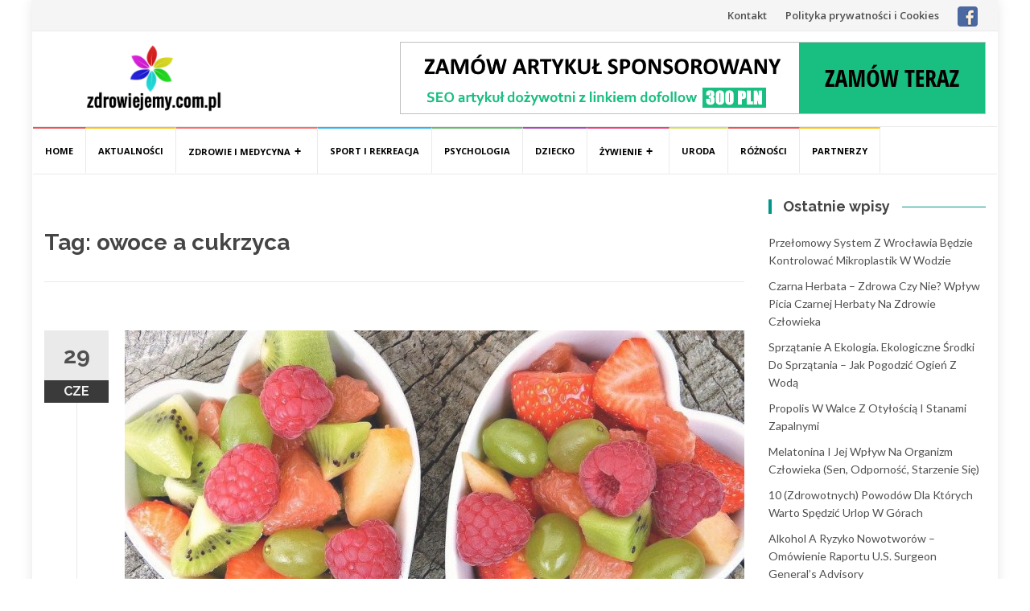

--- FILE ---
content_type: text/html; charset=UTF-8
request_url: https://zdrowiejemy.com.pl/watek/owoce-a-cukrzyca/
body_size: 16635
content:
<!DOCTYPE html>
<html lang="pl-PL">
<head>
<meta charset="UTF-8">
<meta name="viewport" content="width=device-width, initial-scale=1">
<link rel="profile" href="https://gmpg.org/xfn/11">
<link rel="pingback" href="https://zdrowiejemy.com.pl/xmlrpc.php">
 <meta name="mylead-verification" content="035fc10d61fe3e9c47736fa0efee58ed"> 
<meta name='robots' content='index, follow, max-image-preview:large, max-snippet:-1, max-video-preview:-1' />
	<style>img:is([sizes="auto" i], [sizes^="auto," i]) { contain-intrinsic-size: 3000px 1500px }</style>
	
	<!-- This site is optimized with the Yoast SEO plugin v26.4 - https://yoast.com/wordpress/plugins/seo/ -->
	<title>Archiwa owoce a cukrzyca - Zdrowiejemy.com.pl</title>
	<link rel="canonical" href="https://zdrowiejemy.com.pl/watek/owoce-a-cukrzyca/" />
	<meta property="og:locale" content="pl_PL" />
	<meta property="og:type" content="article" />
	<meta property="og:title" content="Archiwa owoce a cukrzyca - Zdrowiejemy.com.pl" />
	<meta property="og:url" content="https://zdrowiejemy.com.pl/watek/owoce-a-cukrzyca/" />
	<meta property="og:site_name" content="Zdrowiejemy.com.pl" />
	<meta name="twitter:card" content="summary_large_image" />
	<script type="application/ld+json" class="yoast-schema-graph">{"@context":"https://schema.org","@graph":[{"@type":"CollectionPage","@id":"https://zdrowiejemy.com.pl/watek/owoce-a-cukrzyca/","url":"https://zdrowiejemy.com.pl/watek/owoce-a-cukrzyca/","name":"Archiwa owoce a cukrzyca - Zdrowiejemy.com.pl","isPartOf":{"@id":"https://zdrowiejemy.com.pl/#website"},"primaryImageOfPage":{"@id":"https://zdrowiejemy.com.pl/watek/owoce-a-cukrzyca/#primaryimage"},"image":{"@id":"https://zdrowiejemy.com.pl/watek/owoce-a-cukrzyca/#primaryimage"},"thumbnailUrl":"https://zdrowiejemy.com.pl/wp-content/uploads/2021/06/fresh-fruits-2305192_1280.jpg","breadcrumb":{"@id":"https://zdrowiejemy.com.pl/watek/owoce-a-cukrzyca/#breadcrumb"},"inLanguage":"pl-PL"},{"@type":"ImageObject","inLanguage":"pl-PL","@id":"https://zdrowiejemy.com.pl/watek/owoce-a-cukrzyca/#primaryimage","url":"https://zdrowiejemy.com.pl/wp-content/uploads/2021/06/fresh-fruits-2305192_1280.jpg","contentUrl":"https://zdrowiejemy.com.pl/wp-content/uploads/2021/06/fresh-fruits-2305192_1280.jpg","width":1085,"height":719,"caption":"Owoce, fot. silviarita, Pixabay.com"},{"@type":"BreadcrumbList","@id":"https://zdrowiejemy.com.pl/watek/owoce-a-cukrzyca/#breadcrumb","itemListElement":[{"@type":"ListItem","position":1,"name":"Strona główna","item":"https://zdrowiejemy.com.pl/"},{"@type":"ListItem","position":2,"name":"owoce a cukrzyca"}]},{"@type":"WebSite","@id":"https://zdrowiejemy.com.pl/#website","url":"https://zdrowiejemy.com.pl/","name":"Zdrowiejemy.com.pl","description":"Zdrowie, zdrowy styl życia i zdrowa dieta","publisher":{"@id":"https://zdrowiejemy.com.pl/#organization"},"potentialAction":[{"@type":"SearchAction","target":{"@type":"EntryPoint","urlTemplate":"https://zdrowiejemy.com.pl/?s={search_term_string}"},"query-input":{"@type":"PropertyValueSpecification","valueRequired":true,"valueName":"search_term_string"}}],"inLanguage":"pl-PL"},{"@type":"Organization","@id":"https://zdrowiejemy.com.pl/#organization","name":"Zdrowiejemy.com.pl","url":"https://zdrowiejemy.com.pl/","logo":{"@type":"ImageObject","inLanguage":"pl-PL","@id":"https://zdrowiejemy.com.pl/#/schema/logo/image/","url":"https://zdrowiejemy.com.pl/wp-content/uploads/2021/06/cropped-zdrowiejemy_logo_small.png","contentUrl":"https://zdrowiejemy.com.pl/wp-content/uploads/2021/06/cropped-zdrowiejemy_logo_small.png","width":180,"height":87,"caption":"Zdrowiejemy.com.pl"},"image":{"@id":"https://zdrowiejemy.com.pl/#/schema/logo/image/"},"sameAs":["https://web.facebook.com/Zdrowiejemycompl-1243501049040764/"]}]}</script>
	<!-- / Yoast SEO plugin. -->


<link rel='dns-prefetch' href='//fonts.googleapis.com' />
<link rel="alternate" type="application/rss+xml" title="Zdrowiejemy.com.pl &raquo; Kanał z wpisami" href="https://zdrowiejemy.com.pl/feed/" />
<link rel="alternate" type="application/rss+xml" title="Zdrowiejemy.com.pl &raquo; Kanał z komentarzami" href="https://zdrowiejemy.com.pl/comments/feed/" />
<link rel="alternate" type="application/rss+xml" title="Zdrowiejemy.com.pl &raquo; Kanał z wpisami otagowanymi jako owoce a cukrzyca" href="https://zdrowiejemy.com.pl/watek/owoce-a-cukrzyca/feed/" />
<script type="text/javascript">
/* <![CDATA[ */
window._wpemojiSettings = {"baseUrl":"https:\/\/s.w.org\/images\/core\/emoji\/16.0.1\/72x72\/","ext":".png","svgUrl":"https:\/\/s.w.org\/images\/core\/emoji\/16.0.1\/svg\/","svgExt":".svg","source":{"concatemoji":"https:\/\/zdrowiejemy.com.pl\/wp-includes\/js\/wp-emoji-release.min.js?ver=6.8.3"}};
/*! This file is auto-generated */
!function(s,n){var o,i,e;function c(e){try{var t={supportTests:e,timestamp:(new Date).valueOf()};sessionStorage.setItem(o,JSON.stringify(t))}catch(e){}}function p(e,t,n){e.clearRect(0,0,e.canvas.width,e.canvas.height),e.fillText(t,0,0);var t=new Uint32Array(e.getImageData(0,0,e.canvas.width,e.canvas.height).data),a=(e.clearRect(0,0,e.canvas.width,e.canvas.height),e.fillText(n,0,0),new Uint32Array(e.getImageData(0,0,e.canvas.width,e.canvas.height).data));return t.every(function(e,t){return e===a[t]})}function u(e,t){e.clearRect(0,0,e.canvas.width,e.canvas.height),e.fillText(t,0,0);for(var n=e.getImageData(16,16,1,1),a=0;a<n.data.length;a++)if(0!==n.data[a])return!1;return!0}function f(e,t,n,a){switch(t){case"flag":return n(e,"\ud83c\udff3\ufe0f\u200d\u26a7\ufe0f","\ud83c\udff3\ufe0f\u200b\u26a7\ufe0f")?!1:!n(e,"\ud83c\udde8\ud83c\uddf6","\ud83c\udde8\u200b\ud83c\uddf6")&&!n(e,"\ud83c\udff4\udb40\udc67\udb40\udc62\udb40\udc65\udb40\udc6e\udb40\udc67\udb40\udc7f","\ud83c\udff4\u200b\udb40\udc67\u200b\udb40\udc62\u200b\udb40\udc65\u200b\udb40\udc6e\u200b\udb40\udc67\u200b\udb40\udc7f");case"emoji":return!a(e,"\ud83e\udedf")}return!1}function g(e,t,n,a){var r="undefined"!=typeof WorkerGlobalScope&&self instanceof WorkerGlobalScope?new OffscreenCanvas(300,150):s.createElement("canvas"),o=r.getContext("2d",{willReadFrequently:!0}),i=(o.textBaseline="top",o.font="600 32px Arial",{});return e.forEach(function(e){i[e]=t(o,e,n,a)}),i}function t(e){var t=s.createElement("script");t.src=e,t.defer=!0,s.head.appendChild(t)}"undefined"!=typeof Promise&&(o="wpEmojiSettingsSupports",i=["flag","emoji"],n.supports={everything:!0,everythingExceptFlag:!0},e=new Promise(function(e){s.addEventListener("DOMContentLoaded",e,{once:!0})}),new Promise(function(t){var n=function(){try{var e=JSON.parse(sessionStorage.getItem(o));if("object"==typeof e&&"number"==typeof e.timestamp&&(new Date).valueOf()<e.timestamp+604800&&"object"==typeof e.supportTests)return e.supportTests}catch(e){}return null}();if(!n){if("undefined"!=typeof Worker&&"undefined"!=typeof OffscreenCanvas&&"undefined"!=typeof URL&&URL.createObjectURL&&"undefined"!=typeof Blob)try{var e="postMessage("+g.toString()+"("+[JSON.stringify(i),f.toString(),p.toString(),u.toString()].join(",")+"));",a=new Blob([e],{type:"text/javascript"}),r=new Worker(URL.createObjectURL(a),{name:"wpTestEmojiSupports"});return void(r.onmessage=function(e){c(n=e.data),r.terminate(),t(n)})}catch(e){}c(n=g(i,f,p,u))}t(n)}).then(function(e){for(var t in e)n.supports[t]=e[t],n.supports.everything=n.supports.everything&&n.supports[t],"flag"!==t&&(n.supports.everythingExceptFlag=n.supports.everythingExceptFlag&&n.supports[t]);n.supports.everythingExceptFlag=n.supports.everythingExceptFlag&&!n.supports.flag,n.DOMReady=!1,n.readyCallback=function(){n.DOMReady=!0}}).then(function(){return e}).then(function(){var e;n.supports.everything||(n.readyCallback(),(e=n.source||{}).concatemoji?t(e.concatemoji):e.wpemoji&&e.twemoji&&(t(e.twemoji),t(e.wpemoji)))}))}((window,document),window._wpemojiSettings);
/* ]]> */
</script>

<style id='wp-emoji-styles-inline-css' type='text/css'>

	img.wp-smiley, img.emoji {
		display: inline !important;
		border: none !important;
		box-shadow: none !important;
		height: 1em !important;
		width: 1em !important;
		margin: 0 0.07em !important;
		vertical-align: -0.1em !important;
		background: none !important;
		padding: 0 !important;
	}
</style>
<link rel='stylesheet' id='wp-block-library-css' href='https://zdrowiejemy.com.pl/wp-includes/css/dist/block-library/style.min.css?ver=6.8.3' type='text/css' media='all' />
<style id='classic-theme-styles-inline-css' type='text/css'>
/*! This file is auto-generated */
.wp-block-button__link{color:#fff;background-color:#32373c;border-radius:9999px;box-shadow:none;text-decoration:none;padding:calc(.667em + 2px) calc(1.333em + 2px);font-size:1.125em}.wp-block-file__button{background:#32373c;color:#fff;text-decoration:none}
</style>
<style id='global-styles-inline-css' type='text/css'>
:root{--wp--preset--aspect-ratio--square: 1;--wp--preset--aspect-ratio--4-3: 4/3;--wp--preset--aspect-ratio--3-4: 3/4;--wp--preset--aspect-ratio--3-2: 3/2;--wp--preset--aspect-ratio--2-3: 2/3;--wp--preset--aspect-ratio--16-9: 16/9;--wp--preset--aspect-ratio--9-16: 9/16;--wp--preset--color--black: #000000;--wp--preset--color--cyan-bluish-gray: #abb8c3;--wp--preset--color--white: #ffffff;--wp--preset--color--pale-pink: #f78da7;--wp--preset--color--vivid-red: #cf2e2e;--wp--preset--color--luminous-vivid-orange: #ff6900;--wp--preset--color--luminous-vivid-amber: #fcb900;--wp--preset--color--light-green-cyan: #7bdcb5;--wp--preset--color--vivid-green-cyan: #00d084;--wp--preset--color--pale-cyan-blue: #8ed1fc;--wp--preset--color--vivid-cyan-blue: #0693e3;--wp--preset--color--vivid-purple: #9b51e0;--wp--preset--gradient--vivid-cyan-blue-to-vivid-purple: linear-gradient(135deg,rgba(6,147,227,1) 0%,rgb(155,81,224) 100%);--wp--preset--gradient--light-green-cyan-to-vivid-green-cyan: linear-gradient(135deg,rgb(122,220,180) 0%,rgb(0,208,130) 100%);--wp--preset--gradient--luminous-vivid-amber-to-luminous-vivid-orange: linear-gradient(135deg,rgba(252,185,0,1) 0%,rgba(255,105,0,1) 100%);--wp--preset--gradient--luminous-vivid-orange-to-vivid-red: linear-gradient(135deg,rgba(255,105,0,1) 0%,rgb(207,46,46) 100%);--wp--preset--gradient--very-light-gray-to-cyan-bluish-gray: linear-gradient(135deg,rgb(238,238,238) 0%,rgb(169,184,195) 100%);--wp--preset--gradient--cool-to-warm-spectrum: linear-gradient(135deg,rgb(74,234,220) 0%,rgb(151,120,209) 20%,rgb(207,42,186) 40%,rgb(238,44,130) 60%,rgb(251,105,98) 80%,rgb(254,248,76) 100%);--wp--preset--gradient--blush-light-purple: linear-gradient(135deg,rgb(255,206,236) 0%,rgb(152,150,240) 100%);--wp--preset--gradient--blush-bordeaux: linear-gradient(135deg,rgb(254,205,165) 0%,rgb(254,45,45) 50%,rgb(107,0,62) 100%);--wp--preset--gradient--luminous-dusk: linear-gradient(135deg,rgb(255,203,112) 0%,rgb(199,81,192) 50%,rgb(65,88,208) 100%);--wp--preset--gradient--pale-ocean: linear-gradient(135deg,rgb(255,245,203) 0%,rgb(182,227,212) 50%,rgb(51,167,181) 100%);--wp--preset--gradient--electric-grass: linear-gradient(135deg,rgb(202,248,128) 0%,rgb(113,206,126) 100%);--wp--preset--gradient--midnight: linear-gradient(135deg,rgb(2,3,129) 0%,rgb(40,116,252) 100%);--wp--preset--font-size--small: 13px;--wp--preset--font-size--medium: 20px;--wp--preset--font-size--large: 36px;--wp--preset--font-size--x-large: 42px;--wp--preset--spacing--20: 0.44rem;--wp--preset--spacing--30: 0.67rem;--wp--preset--spacing--40: 1rem;--wp--preset--spacing--50: 1.5rem;--wp--preset--spacing--60: 2.25rem;--wp--preset--spacing--70: 3.38rem;--wp--preset--spacing--80: 5.06rem;--wp--preset--shadow--natural: 6px 6px 9px rgba(0, 0, 0, 0.2);--wp--preset--shadow--deep: 12px 12px 50px rgba(0, 0, 0, 0.4);--wp--preset--shadow--sharp: 6px 6px 0px rgba(0, 0, 0, 0.2);--wp--preset--shadow--outlined: 6px 6px 0px -3px rgba(255, 255, 255, 1), 6px 6px rgba(0, 0, 0, 1);--wp--preset--shadow--crisp: 6px 6px 0px rgba(0, 0, 0, 1);}:where(.is-layout-flex){gap: 0.5em;}:where(.is-layout-grid){gap: 0.5em;}body .is-layout-flex{display: flex;}.is-layout-flex{flex-wrap: wrap;align-items: center;}.is-layout-flex > :is(*, div){margin: 0;}body .is-layout-grid{display: grid;}.is-layout-grid > :is(*, div){margin: 0;}:where(.wp-block-columns.is-layout-flex){gap: 2em;}:where(.wp-block-columns.is-layout-grid){gap: 2em;}:where(.wp-block-post-template.is-layout-flex){gap: 1.25em;}:where(.wp-block-post-template.is-layout-grid){gap: 1.25em;}.has-black-color{color: var(--wp--preset--color--black) !important;}.has-cyan-bluish-gray-color{color: var(--wp--preset--color--cyan-bluish-gray) !important;}.has-white-color{color: var(--wp--preset--color--white) !important;}.has-pale-pink-color{color: var(--wp--preset--color--pale-pink) !important;}.has-vivid-red-color{color: var(--wp--preset--color--vivid-red) !important;}.has-luminous-vivid-orange-color{color: var(--wp--preset--color--luminous-vivid-orange) !important;}.has-luminous-vivid-amber-color{color: var(--wp--preset--color--luminous-vivid-amber) !important;}.has-light-green-cyan-color{color: var(--wp--preset--color--light-green-cyan) !important;}.has-vivid-green-cyan-color{color: var(--wp--preset--color--vivid-green-cyan) !important;}.has-pale-cyan-blue-color{color: var(--wp--preset--color--pale-cyan-blue) !important;}.has-vivid-cyan-blue-color{color: var(--wp--preset--color--vivid-cyan-blue) !important;}.has-vivid-purple-color{color: var(--wp--preset--color--vivid-purple) !important;}.has-black-background-color{background-color: var(--wp--preset--color--black) !important;}.has-cyan-bluish-gray-background-color{background-color: var(--wp--preset--color--cyan-bluish-gray) !important;}.has-white-background-color{background-color: var(--wp--preset--color--white) !important;}.has-pale-pink-background-color{background-color: var(--wp--preset--color--pale-pink) !important;}.has-vivid-red-background-color{background-color: var(--wp--preset--color--vivid-red) !important;}.has-luminous-vivid-orange-background-color{background-color: var(--wp--preset--color--luminous-vivid-orange) !important;}.has-luminous-vivid-amber-background-color{background-color: var(--wp--preset--color--luminous-vivid-amber) !important;}.has-light-green-cyan-background-color{background-color: var(--wp--preset--color--light-green-cyan) !important;}.has-vivid-green-cyan-background-color{background-color: var(--wp--preset--color--vivid-green-cyan) !important;}.has-pale-cyan-blue-background-color{background-color: var(--wp--preset--color--pale-cyan-blue) !important;}.has-vivid-cyan-blue-background-color{background-color: var(--wp--preset--color--vivid-cyan-blue) !important;}.has-vivid-purple-background-color{background-color: var(--wp--preset--color--vivid-purple) !important;}.has-black-border-color{border-color: var(--wp--preset--color--black) !important;}.has-cyan-bluish-gray-border-color{border-color: var(--wp--preset--color--cyan-bluish-gray) !important;}.has-white-border-color{border-color: var(--wp--preset--color--white) !important;}.has-pale-pink-border-color{border-color: var(--wp--preset--color--pale-pink) !important;}.has-vivid-red-border-color{border-color: var(--wp--preset--color--vivid-red) !important;}.has-luminous-vivid-orange-border-color{border-color: var(--wp--preset--color--luminous-vivid-orange) !important;}.has-luminous-vivid-amber-border-color{border-color: var(--wp--preset--color--luminous-vivid-amber) !important;}.has-light-green-cyan-border-color{border-color: var(--wp--preset--color--light-green-cyan) !important;}.has-vivid-green-cyan-border-color{border-color: var(--wp--preset--color--vivid-green-cyan) !important;}.has-pale-cyan-blue-border-color{border-color: var(--wp--preset--color--pale-cyan-blue) !important;}.has-vivid-cyan-blue-border-color{border-color: var(--wp--preset--color--vivid-cyan-blue) !important;}.has-vivid-purple-border-color{border-color: var(--wp--preset--color--vivid-purple) !important;}.has-vivid-cyan-blue-to-vivid-purple-gradient-background{background: var(--wp--preset--gradient--vivid-cyan-blue-to-vivid-purple) !important;}.has-light-green-cyan-to-vivid-green-cyan-gradient-background{background: var(--wp--preset--gradient--light-green-cyan-to-vivid-green-cyan) !important;}.has-luminous-vivid-amber-to-luminous-vivid-orange-gradient-background{background: var(--wp--preset--gradient--luminous-vivid-amber-to-luminous-vivid-orange) !important;}.has-luminous-vivid-orange-to-vivid-red-gradient-background{background: var(--wp--preset--gradient--luminous-vivid-orange-to-vivid-red) !important;}.has-very-light-gray-to-cyan-bluish-gray-gradient-background{background: var(--wp--preset--gradient--very-light-gray-to-cyan-bluish-gray) !important;}.has-cool-to-warm-spectrum-gradient-background{background: var(--wp--preset--gradient--cool-to-warm-spectrum) !important;}.has-blush-light-purple-gradient-background{background: var(--wp--preset--gradient--blush-light-purple) !important;}.has-blush-bordeaux-gradient-background{background: var(--wp--preset--gradient--blush-bordeaux) !important;}.has-luminous-dusk-gradient-background{background: var(--wp--preset--gradient--luminous-dusk) !important;}.has-pale-ocean-gradient-background{background: var(--wp--preset--gradient--pale-ocean) !important;}.has-electric-grass-gradient-background{background: var(--wp--preset--gradient--electric-grass) !important;}.has-midnight-gradient-background{background: var(--wp--preset--gradient--midnight) !important;}.has-small-font-size{font-size: var(--wp--preset--font-size--small) !important;}.has-medium-font-size{font-size: var(--wp--preset--font-size--medium) !important;}.has-large-font-size{font-size: var(--wp--preset--font-size--large) !important;}.has-x-large-font-size{font-size: var(--wp--preset--font-size--x-large) !important;}
:where(.wp-block-post-template.is-layout-flex){gap: 1.25em;}:where(.wp-block-post-template.is-layout-grid){gap: 1.25em;}
:where(.wp-block-columns.is-layout-flex){gap: 2em;}:where(.wp-block-columns.is-layout-grid){gap: 2em;}
:root :where(.wp-block-pullquote){font-size: 1.5em;line-height: 1.6;}
</style>
<link rel='stylesheet' id='islemag-bootstrap-css' href='https://zdrowiejemy.com.pl/wp-content/themes/islemag/css/bootstrap.min.css?ver=3.3.5' type='text/css' media='all' />
<link rel='stylesheet' id='islemag-style-css' href='https://zdrowiejemy.com.pl/wp-content/themes/islemag/style.css?ver=6.8.3' type='text/css' media='all' />
<link rel='stylesheet' id='islemag-fontawesome-css' href='https://zdrowiejemy.com.pl/wp-content/themes/islemag/css/font-awesome.min.css?ver=4.4.0' type='text/css' media='all' />
<link rel='stylesheet' id='islemag-fonts-css' href='//fonts.googleapis.com/css?family=Lato%3A400%2C700%7CRaleway%3A400%2C500%2C600%2C700%7COpen+Sans%3A400%2C700%2C600&#038;subset=latin%2Clatin-ext' type='text/css' media='all' />
<script type="text/javascript" src="https://zdrowiejemy.com.pl/wp-includes/js/jquery/jquery.min.js?ver=3.7.1" id="jquery-core-js"></script>
<script type="text/javascript" src="https://zdrowiejemy.com.pl/wp-includes/js/jquery/jquery-migrate.min.js?ver=3.4.1" id="jquery-migrate-js"></script>
<link rel="https://api.w.org/" href="https://zdrowiejemy.com.pl/wp-json/" /><link rel="alternate" title="JSON" type="application/json" href="https://zdrowiejemy.com.pl/wp-json/wp/v2/tags/163" /><link rel="EditURI" type="application/rsd+xml" title="RSD" href="https://zdrowiejemy.com.pl/xmlrpc.php?rsd" />
<meta name="generator" content="WordPress 6.8.3" />
<meta name="google-site-verification" content="jh4ikCoeWyIC_BP5AaR_98Aezc2ZYGG8CWBUJi7ioUM" /><!-- Analytics by WP Statistics - https://wp-statistics.com -->
<style type="text/css">.recentcomments a{display:inline !important;padding:0 !important;margin:0 !important;}</style><link rel="icon" href="https://zdrowiejemy.com.pl/wp-content/uploads/cropped-cropped-zdrowiejemy_logo_small-32x32.png" sizes="32x32" />
<link rel="icon" href="https://zdrowiejemy.com.pl/wp-content/uploads/cropped-cropped-zdrowiejemy_logo_small-192x192.png" sizes="192x192" />
<link rel="apple-touch-icon" href="https://zdrowiejemy.com.pl/wp-content/uploads/cropped-cropped-zdrowiejemy_logo_small-180x180.png" />
<meta name="msapplication-TileImage" content="https://zdrowiejemy.com.pl/wp-content/uploads/cropped-cropped-zdrowiejemy_logo_small-270x270.png" />
<style type="text/css">.title-border span { color: #454545 }.post .entry-title, .post h1, .post h2, .post h3, .post h4, .post h5, .post h6, .post h1 a, .post h2 a, .post h3 a, .post h4 a, .post h5 a, .post h6 a { color: #454545 }.page-header h1 { color: #454545 }.sidebar .widget li a, .islemag-content-right, .islemag-content-right a, .post .entry-content, .post .entry-content p,
		 .post .entry-cats, .post .entry-cats a, .post .entry-comments.post .entry-separator, .post .entry-footer a,
		 .post .entry-footer span, .post .entry-footer .entry-cats, .post .entry-footer .entry-cats a, .author-content { color: ##454545}.islemag-top-container .entry-block .entry-overlay-meta .entry-title a { color: #ffffff }.islemag-top-container .entry-overlay-meta .entry-overlay-date { color: #ffffff }.islemag-top-container .entry-overlay-meta .entry-separator { color: #ffffff }.islemag-top-container .entry-overlay-meta > a { color: #ffffff }.home.blog .islemag-content-left .entry-title a, .blog-related-carousel .entry-title a { color: #454545 }.islemag-content-left .entry-meta, .islemag-content-left .blog-related-carousel .entry-content p,
		.islemag-content-left .blog-related-carousel .entry-cats .entry-label, .islemag-content-left .blog-related-carousel .entry-cats a,
		.islemag-content-left .blog-related-carousel > a, .islemag-content-left .blog-related-carousel .entry-footer > a { color: #454545 }.islemag-content-left .entry-meta .entry-separator { color: #454545 }.islemag-content-left .entry-meta a { color: #454545 }.islemag-content-left .islemag-template3 .col-sm-6 .entry-overlay p { color: #454545 }</style>		<style type="text/css" id="wp-custom-css">
			/*
Tutaj możesz dodać własny CSS.

Naciśnij ikonkę pomocy, żeby dowiedzieć się więcej.
*/

.navbar-btn {
  display: none;
}
.owl-prev {
    display: none !important;
}
.owl-next {
    display: none !important;
}
.fa, .fas {
  display: none !important;
}

.main-navigation .nav-menu > .menu-item-has-children > a::after, .main-navigation .nav-menu > .page_item_has_children > a::after {
  display: inline-block;
  padding: 0px 5px;
  font-family: arial;
	font-size: 14px;
  content: "+";
  -webkit-transition: 0.4s ease-in-out;
  transition: 0.4s ease-in-out;
}
.menu-item-has-children ul .menu-item-has-children > a::after {
display: inline-block;
  padding: 0px 5px;
  font-family: arial;
	font-size: 14px;
  content: "+";
  -webkit-transition: 0.4s ease-in-out;
  transition: 0.4s ease-in-out;	
}


.header-content {
    display: table;
    width: 100%;
    min-height: 100px;
    padding: 0px;
}

#wrapper.boxed {
margin-top: 0px !important;
}


.single .entry-title a {
  color: #000 !important;
  font-size: 2.1rem;
}

.blog-related-carousel .entry-title a {
  font-size: 1.4rem !important;
}

h2, .h2 {
    margin: 20px 0 10px 0;
    font-size: 1.8rem;
}
h3, .h3 {
        font-size: 1.6rem;
}
h4, .h4 {
        font-size: 1.4rem;
}
h4, .h4 {
        font-size: 1.3rem;
}
h5, .h5 {
        font-size: 1.2rem;
}
h6, .h6 {
        font-size: 1.1rem;
}

.main-navigation li a {
  display: block;
  padding: 17.5px 15px;
  border-top: 2px solid transparent;
    border-top-color: transparent;
  color: #000;
  font: 700 14px/20px "Open Sans", Verdana, sans-serif;
    font-size: 14px;
  text-transform: uppercase;
  font-size: 11px;
}

.islemag-small-banner {
    display: inline-block;
    width: 250px;
    height: auto;
    margin: 5px;
    border: solid 1px #000;
}


.sidebar .widget li a {
    color: #505050;
    line-height: 12px !important;
}

.sidebar .widget li {
    margin-bottom: 10px !important;
}

.has-cookie-bar #catapult-cookie-bar {
    opacity: 1;
    max-height: 100px;
    min-height: 30px;
}

.cookie-bar-block #catapult-cookie-bar span {
    display: block;
    margin: 10px;
    line-height: 10px;
    font-size: 10px;
}

.cookie-bar-block #catapult-cookie-bar h3 {
    margin: 10px;
    font-size: 12px;
    margin-top: -5px;
}

button#catapultCookie {
    border: 0;
    padding: 3px 6px;
    border-radius: 3px;
    font-size: 10px;
}

@media screen and (max-width: 800px) {
.entry {
  position: relative;
  margin-bottom: 50px;
  padding-left: 0px !important;
	}
.entry:after {
    display: none;
    position: absolute;
    z-index: 10;
    top: 0;
    bottom: 0;
    left: -3px;
    width: 1px;
    background-color: #eaeaea;
    content: "";
}
}		</style>
		</head>

<body data-rsssl=1 class="archive tag tag-owoce-a-cukrzyca tag-163 wp-custom-logo wp-theme-islemag">
		<div id="wrapper" 
	class="boxed">

		<header id="header" class="site-header" role="banner">
						<div 
			class="navbar-top container-fluid">
								<div class="navbar-left social-icons">
									</div>

				<button type="button" class="navbar-btn"><i class="fa fa-search"></i></button>

				<div class="navbar-right">
					<div id="navbar" class="navbar">
						<nav id="top-navigation" class="navigation top-navigation" role="navigation">
							<button class="menu-toggle">Menu</button>
							<a class="screen-reader-text skip-link" href="#content" title="Przejdź do treści">Przejdź do treści</a>
							<div class="menu-menu-top-container"><ul id="primary-menu" class="nav-menu"><li id="menu-item-243" class="menu-item menu-item-type-post_type menu-item-object-page menu-item-243"><a href="https://zdrowiejemy.com.pl/kontakt/">Kontakt</a></li>
<li id="menu-item-244" class="menu-item menu-item-type-post_type menu-item-object-page menu-item-privacy-policy menu-item-244"><a rel="privacy-policy" href="https://zdrowiejemy.com.pl/cookie-policy/">Polityka prywatności i Cookies</a></li>
<li id="menu-item-339" class="menu-item menu-item-type-custom menu-item-object-custom menu-item-339"><a href="https://web.facebook.com/Zdrowiejemycompl-1243501049040764/"><img src="https://zdrowiejemy.com.pl/wp-content/uploads/facebook.png"/></a></li>
</ul></div>						</nav><!-- #site-navigation -->
					</div><!-- #navbar -->
				</div>
				<div class="navbar-white top" id="header-search-form">
					
<form class="navbar-form" role="search" action="https://zdrowiejemy.com.pl/">
	<span class="screen-reader-text">Szukaj:</span>
	<input type="search" id="s" name="s" class="form-control" placeholder="Szukaj tutaj..." title="Szukaj:">
	<button type="submit" title="Search"><i class="fa fa-search"></i></button>
</form>
				</div><!-- End #header-search-form -->
							</div>

			<div class="header-content clearfix">
								<div class="col-md-3 col-sm-3 col-xs-12 navbar-brand">
					<a href="https://zdrowiejemy.com.pl/" class="custom-logo-link" rel="home"><img width="180" height="87" src="https://zdrowiejemy.com.pl/wp-content/uploads/2021/06/cropped-zdrowiejemy_logo_small.png" class="custom-logo" alt="Zdrowiejemy.com.pl" decoding="async" srcset="https://zdrowiejemy.com.pl/wp-content/uploads/2021/06/cropped-zdrowiejemy_logo_small.png 180w, https://zdrowiejemy.com.pl/wp-content/uploads/2021/06/cropped-zdrowiejemy_logo_small-110x53.png 110w" sizes="(max-width: 180px) 100vw, 180px" /></a><div class="header-logo-wrap text-header islemag_only_customizer"><p itemprop="headline" id="site-title" class="site-title"><a href="https://zdrowiejemy.com.pl/" title="Zdrowiejemy.com.pl" rel="home">Zdrowiejemy.com.pl</a></p><p itemprop="description" id="site-description" class="site-description">Zdrowie, zdrowy styl życia i zdrowa dieta</p></div>				</div>

				<div class="col-md-9 col-sm-9 col-xs-12 islemag-banner">
					<div id="block-6" class="widget widget_block widget_media_image">
<figure class="wp-block-image size-full"><a href="https://whiteseo.eu/produkt/artykuly-sponsorowane-zdrowiejemy/"><img fetchpriority="high" decoding="async" width="728" height="90" src="https://zdrowiejemy.com.pl/wp-content/uploads/zdrowiejemy-2.png" alt="" class="wp-image-1129" srcset="https://zdrowiejemy.com.pl/wp-content/uploads/zdrowiejemy-2.png 728w, https://zdrowiejemy.com.pl/wp-content/uploads/zdrowiejemy-2-300x37.png 300w, https://zdrowiejemy.com.pl/wp-content/uploads/zdrowiejemy-2-110x14.png 110w, https://zdrowiejemy.com.pl/wp-content/uploads/zdrowiejemy-2-420x52.png 420w" sizes="(max-width: 728px) 100vw, 728px" /></a></figure>
</div>				</div>
							</div>

									<div id="navbar" class="navbar 
			islemag-sticky">
				<nav id="site-navigation" class="navigation main-navigation" role="navigation">
					<button class="menu-toggle">Menu</button>
					<a class="screen-reader-text skip-link" href="#content" title="Przejdź do treści">Przejdź do treści</a>
					<div class="menu-menu-1-container"><ul id="primary-menu" class="nav-menu"><li id="menu-item-334" class="menu-item menu-item-type-post_type menu-item-object-page menu-item-home menu-item-334"><a href="https://zdrowiejemy.com.pl/">Home</a></li>
<li id="menu-item-167" class="menu-item menu-item-type-taxonomy menu-item-object-category menu-item-167"><a href="https://zdrowiejemy.com.pl/temat/aktualosci-zdrowie-dieta/">Aktualności</a></li>
<li id="menu-item-168" class="menu-item menu-item-type-taxonomy menu-item-object-category menu-item-has-children menu-item-168"><a href="https://zdrowiejemy.com.pl/temat/zdrowie-publiczne/">Zdrowie i medycyna</a>
<ul class="sub-menu">
	<li id="menu-item-783" class="menu-item menu-item-type-taxonomy menu-item-object-category menu-item-783"><a href="https://zdrowiejemy.com.pl/temat/zdrowie-publiczne/alkoholizm/">Alkoholizm</a></li>
	<li id="menu-item-24" class="menu-item menu-item-type-taxonomy menu-item-object-category menu-item-has-children menu-item-24"><a href="https://zdrowiejemy.com.pl/temat/zdrowie-publiczne/apiterapia/">Apiterapia</a>
	<ul class="sub-menu">
		<li id="menu-item-125" class="menu-item menu-item-type-taxonomy menu-item-object-category menu-item-125"><a href="https://zdrowiejemy.com.pl/temat/zdrowie-publiczne/apiterapia/propolis/">Propolis</a></li>
		<li id="menu-item-126" class="menu-item menu-item-type-taxonomy menu-item-object-category menu-item-126"><a href="https://zdrowiejemy.com.pl/temat/zdrowie-publiczne/apiterapia/pylek-pszczeli-kwiatowy/">Pyłek pszczeli &#8211; kwiatowy</a></li>
		<li id="menu-item-96" class="menu-item menu-item-type-taxonomy menu-item-object-category menu-item-96"><a href="https://zdrowiejemy.com.pl/temat/zdrowie-publiczne/apiterapia/pierzga-pszczela/">Pierzga pszczela</a></li>
		<li id="menu-item-100" class="menu-item menu-item-type-taxonomy menu-item-object-category menu-item-100"><a href="https://zdrowiejemy.com.pl/temat/zdrowie-publiczne/apiterapia/miod/">Miód</a></li>
	</ul>
</li>
	<li id="menu-item-784" class="menu-item menu-item-type-taxonomy menu-item-object-category menu-item-784"><a href="https://zdrowiejemy.com.pl/temat/zdrowie-publiczne/choroba-alzheimera/">Choroba Alzheimera</a></li>
	<li id="menu-item-785" class="menu-item menu-item-type-taxonomy menu-item-object-category menu-item-785"><a href="https://zdrowiejemy.com.pl/temat/zdrowie-publiczne/cukrzyca/">Cukrzyca</a></li>
</ul>
</li>
<li id="menu-item-538" class="menu-item menu-item-type-taxonomy menu-item-object-category menu-item-538"><a href="https://zdrowiejemy.com.pl/temat/sport-i-rekreacja/">Sport i Rekreacja</a></li>
<li id="menu-item-626" class="menu-item menu-item-type-taxonomy menu-item-object-category menu-item-626"><a href="https://zdrowiejemy.com.pl/temat/psychologia/">Psychologia</a></li>
<li id="menu-item-552" class="menu-item menu-item-type-taxonomy menu-item-object-category menu-item-552"><a href="https://zdrowiejemy.com.pl/temat/rozwoj-dziecka/">Dziecko</a></li>
<li id="menu-item-553" class="menu-item menu-item-type-taxonomy menu-item-object-category menu-item-has-children menu-item-553"><a href="https://zdrowiejemy.com.pl/temat/zywienie/">Żywienie</a>
<ul class="sub-menu">
	<li id="menu-item-786" class="menu-item menu-item-type-taxonomy menu-item-object-category menu-item-786"><a href="https://zdrowiejemy.com.pl/temat/zywienie/dieta-keto-low-carb-niskoweglowodanowa/">Dieta keto &#8211; low carb &#8211; niskowęglowodanowa</a></li>
	<li id="menu-item-788" class="menu-item menu-item-type-taxonomy menu-item-object-category menu-item-788"><a href="https://zdrowiejemy.com.pl/temat/zywienie/mieso/drob-i-produkcja-zwierzeca/">Drób i produkcja zwierzęca</a></li>
	<li id="menu-item-787" class="menu-item menu-item-type-taxonomy menu-item-object-category menu-item-787"><a href="https://zdrowiejemy.com.pl/temat/zywienie/mieso/">Mięso</a></li>
	<li id="menu-item-789" class="menu-item menu-item-type-taxonomy menu-item-object-category menu-item-789"><a href="https://zdrowiejemy.com.pl/temat/zywienie/ryby/">Ryby</a></li>
	<li id="menu-item-790" class="menu-item menu-item-type-taxonomy menu-item-object-category menu-item-has-children menu-item-790"><a href="https://zdrowiejemy.com.pl/temat/zywienie/superrosliny/">Super Rośliny</a>
	<ul class="sub-menu">
		<li id="menu-item-791" class="menu-item menu-item-type-taxonomy menu-item-object-category menu-item-791"><a href="https://zdrowiejemy.com.pl/temat/zywienie/superrosliny/kokos/">Kokos</a></li>
		<li id="menu-item-792" class="menu-item menu-item-type-taxonomy menu-item-object-category menu-item-792"><a href="https://zdrowiejemy.com.pl/temat/zywienie/superrosliny/owoce/">Owoce</a></li>
		<li id="menu-item-793" class="menu-item menu-item-type-taxonomy menu-item-object-category menu-item-793"><a href="https://zdrowiejemy.com.pl/temat/zywienie/superrosliny/zen-szen/">Żeń-szeń</a></li>
		<li id="menu-item-794" class="menu-item menu-item-type-taxonomy menu-item-object-category menu-item-794"><a href="https://zdrowiejemy.com.pl/temat/zywienie/superrosliny/ziarno-kakao-wlasciwosci-i-produkty/">Ziarno kakao &#8211; właściwości i produkty</a></li>
	</ul>
</li>
</ul>
</li>
<li id="menu-item-648" class="menu-item menu-item-type-taxonomy menu-item-object-category menu-item-648"><a href="https://zdrowiejemy.com.pl/temat/uroda/">Uroda</a></li>
<li id="menu-item-472" class="menu-item menu-item-type-taxonomy menu-item-object-category menu-item-472"><a href="https://zdrowiejemy.com.pl/temat/ciekawostki/">Różności</a></li>
<li id="menu-item-549" class="menu-item menu-item-type-taxonomy menu-item-object-category menu-item-549"><a href="https://zdrowiejemy.com.pl/temat/artykuly-sponsorowane/">Partnerzy</a></li>
</ul></div>				</nav><!-- #site-navigation -->
			</div><!-- #navbar -->
			

		</header><!-- End #header -->
				<div 
		id="content"	class="site-content">
<div class="container">
	<div class="row">
				<div 
		class="islemag-content-left col-md-9">
									<header class="page-header">
							<h1 class="page-title">Tag: <span>owoce a cukrzyca</span></h1>						</header><!-- .page-header -->

						
<article id="post-441" class="entry post-441 post type-post status-publish format-standard has-post-thumbnail hentry category-aktualosci-zdrowie-dieta category-cukrzyca category-superrosliny category-zdrowie-publiczne category-zywienie tag-cukrzyca-typu-2 tag-owoce tag-owoce-a-cukrzyca tag-owoce-a-rozwoj-cukrzycy tag-owoce-przy-cukrzycy tag-soki-owocowe-a-cukrzyca">

	<div class="entry-media">
		<figure>
			<a href="https://zdrowiejemy.com.pl/owoce-zmniejszaja-ryzyko-cukrzycy-typu-ii/">
				<img width="770" height="430" src="https://zdrowiejemy.com.pl/wp-content/uploads/2021/06/fresh-fruits-2305192_1280-770x430.jpg" class="attachment-islemag_blog_post size-islemag_blog_post wp-post-image" alt="Owoce" decoding="async" srcset="https://zdrowiejemy.com.pl/wp-content/uploads/2021/06/fresh-fruits-2305192_1280-770x430.jpg 770w, https://zdrowiejemy.com.pl/wp-content/uploads/2021/06/fresh-fruits-2305192_1280-248x138.jpg 248w" sizes="(max-width: 770px) 100vw, 770px" />			</a>
		</figure>
	</div><!-- End .entry-media -->
			<span class="entry-date">29			<span>CZE</span></span>
			<h2 class="entry-title"><a href="https://zdrowiejemy.com.pl/owoce-zmniejszaja-ryzyko-cukrzycy-typu-ii/" rel="bookmark">Owoce zmniejszają ryzyko cukrzycy typu 2</a></h2>
	<div class="entry-content">
		<h2>Być może do przełomowego odkrycia doszli australijscy naukowcy z Perth, którzy odkryli, że regularne spożywanie owoców może zmniejszyć ryzyko zachorowania na cukrzycę typu 2. <a href="https://zdrowiejemy.com.pl/owoce-zmniejszaja-ryzyko-cukrzycy-typu-ii/#more-441" class="more-link">Czytaj więcej <span class="screen-reader-text">o Owoce zmniejszają ryzyko cukrzycy typu 2</span> &#8230;</a></h2>

			</div><!-- .entry-content -->

	<footer class="entry-footer"><span class="cat-links">Opublikowany w: <a href="https://zdrowiejemy.com.pl/temat/aktualosci-zdrowie-dieta/" rel="category tag">Aktualności</a>, <a href="https://zdrowiejemy.com.pl/temat/zdrowie-publiczne/cukrzyca/" rel="category tag">Cukrzyca</a>, <a href="https://zdrowiejemy.com.pl/temat/zywienie/superrosliny/" rel="category tag">Super Rośliny</a>, <a href="https://zdrowiejemy.com.pl/temat/zdrowie-publiczne/" rel="category tag">Zdrowie i medycyna</a>, <a href="https://zdrowiejemy.com.pl/temat/zywienie/" rel="category tag">Żywienie</a></span><span class="tags-links">Otagowany: <a href="https://zdrowiejemy.com.pl/watek/cukrzyca-typu-2/" rel="tag">cukrzyca typu 2</a>, <a href="https://zdrowiejemy.com.pl/watek/owoce/" rel="tag">owoce</a>, <a href="https://zdrowiejemy.com.pl/watek/owoce-a-cukrzyca/" rel="tag">owoce a cukrzyca</a>, <a href="https://zdrowiejemy.com.pl/watek/owoce-a-rozwoj-cukrzycy/" rel="tag">owoce a rozwój cukrzycy</a>, <a href="https://zdrowiejemy.com.pl/watek/owoce-przy-cukrzycy/" rel="tag">owoce przy cukrzycy</a>, <a href="https://zdrowiejemy.com.pl/watek/soki-owocowe-a-cukrzyca/" rel="tag">soki owocowe a cukrzyca</a></span><a href="https://zdrowiejemy.com.pl/author/admin/" title="Zdrowiejemy.com.pl" class="vcard author"><strong class="fn">Zdrowiejemy.com.pl</strong></a>		<time class="date updated published" datetime="2021-06-29T14:06:02+02:00">29 czerwca, 2021</time>
		</footer>
</article>
		</div><!-- End .islemag-content-left -->
		
<aside 
class="col-md-3 sidebar islemag-content-right"role="complementary">
	
		<div id="recent-posts-2" class="widget widget_recent_entries">
		<h3 class="title-border dkgreen title-bg-line"><span>Ostatnie wpisy</span></h3>
		<ul>
											<li>
					<a href="https://zdrowiejemy.com.pl/przelomowy-system-z-wroclawia-bedzie-kontrolowac-mikroplastik-w-wodzie/">Przełomowy system z Wrocławia będzie kontrolować mikroplastik w wodzie</a>
									</li>
											<li>
					<a href="https://zdrowiejemy.com.pl/czarna-herbata-zdrowa-czy-nie-wplyw-picia-czarnej-herbaty-na-zdrowie-czlowieka/">Czarna herbata &#8211; zdrowa czy nie? Wpływ picia czarnej herbaty na zdrowie człowieka</a>
									</li>
											<li>
					<a href="https://zdrowiejemy.com.pl/sprzatanie-a-ekologia-ekologiczne-srodki-do-sprzatania-jak-pogodzic-ogien-z-woda/">Sprzątanie a ekologia. Ekologiczne środki do sprzątania &#8211; jak pogodzić ogień z wodą</a>
									</li>
											<li>
					<a href="https://zdrowiejemy.com.pl/propolis-w-walce-z-otyloscia-i-stanami-zapalnymi/">Propolis w walce z otyłością i stanami zapalnymi</a>
									</li>
											<li>
					<a href="https://zdrowiejemy.com.pl/melatonina-i-jej-wplyw-na-organizm-czlowieka-sen-odpornosc-starzenie-sie/">Melatonina i jej wpływ na organizm człowieka (sen, odporność, starzenie się)</a>
									</li>
											<li>
					<a href="https://zdrowiejemy.com.pl/10-zdrowotnych-powodow-dla-ktorych-warto-spedzic-urlop-w-gorach/">10 (zdrowotnych) powodów dla których warto spędzić urlop w górach</a>
									</li>
											<li>
					<a href="https://zdrowiejemy.com.pl/alkohol-a-ryzyko-nowotworow-omowienie-raportu-u-s-surgeon-generals-advisory/">Alkohol a ryzyko nowotworów &#8211; omówienie raportu U.S. Surgeon General’s Advisory</a>
									</li>
											<li>
					<a href="https://zdrowiejemy.com.pl/odra-powraca-zagrozenie-o-ktorym-warto-wiedziec/">Odra powraca: zagrożenie, o którym warto wiedzieć</a>
									</li>
											<li>
					<a href="https://zdrowiejemy.com.pl/drapanie-sie-naukowcy-odkryli-nieznana-wczesniej-role-drapania/">Drapanie się &#8211; naukowcy odkryli nieznaną wcześniej rolę drapania</a>
									</li>
											<li>
					<a href="https://zdrowiejemy.com.pl/skutecznosc-plukanek-propolisowych-w-leczeniu-zapalenia-dziasel-i-przyzebia/">Skuteczność płukanek propolisowych w leczeniu zapalenia dziąseł i przyzębia</a>
									</li>
											<li>
					<a href="https://zdrowiejemy.com.pl/post-daje-korzysci-zdrowotne-dopiero-od-trzeciego-dnia/">Post daje korzyści zdrowotne dopiero od trzeciego dnia?</a>
									</li>
											<li>
					<a href="https://zdrowiejemy.com.pl/skutecznosc-propolisu-w-leczeniu-endodontycznym-zebow-stalych/">Skuteczność propolisu w leczeniu endodontycznym zębów stałych</a>
									</li>
											<li>
					<a href="https://zdrowiejemy.com.pl/terapia-skoncentrowana-na-rozwiazaniach-tsr/">Terapia Skoncentrowana na Rozwiązaniach (TSR)</a>
									</li>
											<li>
					<a href="https://zdrowiejemy.com.pl/picie-porannej-kawy-a-smiertelnosc-i-choroby-sercowo-naczyniowe-najnowsze-badania/">Poranna kawa a zdrowie &#8211; śmiertelność i choroby sercowo-naczyniowe &#8211; najnowsze badania</a>
									</li>
											<li>
					<a href="https://zdrowiejemy.com.pl/resweratrol-co-to-jest-resweratrol-jakie-ma-dzialanie-i-w-jakich-produktach-go-znajdziemy/">Resweratrol &#8211; co to jest resweratrol, jakie ma działanie i w jakich produktach go znajdziemy</a>
									</li>
											<li>
					<a href="https://zdrowiejemy.com.pl/marta-jastrzebowska-psycholog-w-olsztynie/">Marta Jastrzębowska &#8211; psycholog w Olsztynie</a>
									</li>
											<li>
					<a href="https://zdrowiejemy.com.pl/plastik-w-rybach-morskich-badania-naukowcow-z-portland-state-university-i-oregon-state-university/">Plastik w rybach morskich &#8211; badania naukowców z Portland State University i Oregon State University</a>
									</li>
											<li>
					<a href="https://zdrowiejemy.com.pl/wplyw-mikroplastiku-na-zdrowie/">Wpływ mikroplastiku na zdrowie</a>
									</li>
											<li>
					<a href="https://zdrowiejemy.com.pl/zawod-a-ryzyko-choroby-alzheimera-kierowcy-najmniej-narazeni-na-zachorowanie/">Zawód a ryzyko choroby Alzheimera: kierowcy najmniej narażeni na zachorowanie</a>
									</li>
											<li>
					<a href="https://zdrowiejemy.com.pl/ksiazka-papierowa-czy-ebook-wyniki-badan-na-temat-wplywu-medium-na-czytanie-ze-zrozumieniem/">Książka papierowa czy ebook? Wyniki badań na temat wpływu medium na czytanie ze zrozumieniem</a>
									</li>
											<li>
					<a href="https://zdrowiejemy.com.pl/spozycie-jaj-a-ryzyko-wystapienia-choroby-alzheimera-badania/">Spożycie jaj a ryzyko wystąpienia choroby Alzheimera &#8211; badania</a>
									</li>
											<li>
					<a href="https://zdrowiejemy.com.pl/tluszcze-trans-odkryto-nowe-zagrozenie-dla-naszego-zdrowia/">Tłuszcze trans &#8211; odkryto nowe zagrożenie dla naszego zdrowia</a>
									</li>
											<li>
					<a href="https://zdrowiejemy.com.pl/zeglarstwo-sport-dla-ciala-i-ducha-zdrowotne-korzysci-uprawiania-zeglarstwa-na-mazurach/">Żeglarstwo &#8211; sport dla ciała i ducha: zdrowotne korzyści uprawiania żeglarstwa na Mazurach</a>
									</li>
											<li>
					<a href="https://zdrowiejemy.com.pl/czym-jest-brain-endurance-training-bet/">Czym jest Brain Endurance Training (BET)?</a>
									</li>
											<li>
					<a href="https://zdrowiejemy.com.pl/arteterapia-sztuka-jako-droga-do-samopoznania-i-uzdrawiania/">Arteterapia: sztuka jako droga do samopoznania i uzdrawiania</a>
									</li>
											<li>
					<a href="https://zdrowiejemy.com.pl/tkanka-trzewna-i-otylosc-trzewna-czy-sa-grozne/">Tkanka trzewna i otyłość trzewna &#8211; czy są groźne?</a>
									</li>
											<li>
					<a href="https://zdrowiejemy.com.pl/tkanka-tluszczowa-a-ryzyko-choroby-alzheimera-nowe-badania/">Tkanka tłuszczowa a ryzyko choroby Alzheimera &#8211; nowe badania</a>
									</li>
											<li>
					<a href="https://zdrowiejemy.com.pl/trening-wytrzymalosci-mozgu-bet-poprawia-funkcje-poznawcze-i-sprawnosc-fizyczna-osob-starszych/">Trening wytrzymałości mózgu (BET) poprawia funkcje poznawcze i sprawność fizyczną osób starszych</a>
									</li>
											<li>
					<a href="https://zdrowiejemy.com.pl/eksperyment-pochwaly-carol-dweck-sila-pochwaly-i-jej-wplyw-na-motywacje-uczniow/">Eksperyment pochwały Carol Dweck: Siła pochwały i jej wpływ na motywację uczniów</a>
									</li>
											<li>
					<a href="https://zdrowiejemy.com.pl/skutecznosc-propolisu-brazylijskiego-badania-naukowe/">Skuteczność propolisu brazylijskiego &#8211; badania naukowe</a>
									</li>
											<li>
					<a href="https://zdrowiejemy.com.pl/chatgpt-zastapi-lekarzy-wynika-badan-na-temat-skutecznosci-wykorzystania-chatgpt-w-diagnostyce/">ChatGPT zastąpi lekarzy? Wynika badań na temat skuteczności wykorzystania ChatGPT w diagnostyce</a>
									</li>
											<li>
					<a href="https://zdrowiejemy.com.pl/kakao-dobry-sposob-na-stres-i-niezdrowa-diete/">Kakao &#8211; dobry sposób na stres i niezdrową dietę?</a>
									</li>
											<li>
					<a href="https://zdrowiejemy.com.pl/reumatoidalne-zapalenie-stawow-rzs/">Reumatoidalne zapalenie stawów (RZS)</a>
									</li>
											<li>
					<a href="https://zdrowiejemy.com.pl/bielactwo-nabyte-vitiligo-przyczyny-choroby-leczenie-badania/">Bielactwo nabyte (vitiligo) &#8211; przyczyny choroby, leczenie, badania</a>
									</li>
											<li>
					<a href="https://zdrowiejemy.com.pl/plyn-do-plukania-jamy-ustnej-z-propolisem-obiecujace-wyniki-badan/">Płyn do płukania jamy ustnej z propolisem &#8211; obiecujące wyniki badań</a>
									</li>
											<li>
					<a href="https://zdrowiejemy.com.pl/city-trail-miasta/">CITY TRAIL &#8211; Warszawa, Bydgoszcz, Olsztyn. Wrocław i inne miasta</a>
									</li>
											<li>
					<a href="https://zdrowiejemy.com.pl/badania-poziom-kwasow-tluszczowych-omega-6-i-omega-3-we-krwi-a-nowotwory/">Badania: Poziom kwasów tłuszczowych omega-6 i omega-3 we krwi a nowotwory</a>
									</li>
											<li>
					<a href="https://zdrowiejemy.com.pl/zbadano-jak-spozycie-cukru-w-ciagu-pierwszych-1000-dni-zycia-wplywa-na-zdrowie-w-doroslym-zyciu/">Zbadano jak spożycie cukru w ciągu pierwszych 1000 dni życia wpływa na zdrowie w dorosłości</a>
									</li>
											<li>
					<a href="https://zdrowiejemy.com.pl/marihuana-zmniejsza-grubosc-kory-mozgowej-mowia-badania-na-temat-wplywu-konopi-indyjskich-na-mozg/">Marihuana zmniejsza grubość kory mózgowej &#8211; mówią badania na temat wpływu konopi indyjskich na mózg</a>
									</li>
											<li>
					<a href="https://zdrowiejemy.com.pl/propolis-w-kosmetologii-mozliwosci-wykorzystania-kitu-pszczelego-w-produktach-kosmetycznych/">Propolis w kosmetologii &#8211; możliwości wykorzystania kitu pszczelego w produktach kosmetycznych</a>
									</li>
											<li>
					<a href="https://zdrowiejemy.com.pl/badanie-codzienne-spozywanie-pistacji-moze-przyniesc-korzysci-dla-zdrowia-oczu/">Badanie: Codzienne spożywanie pistacji może przynieść korzyści dla zdrowia oczu</a>
									</li>
											<li>
					<a href="https://zdrowiejemy.com.pl/badania-wystarczy-cwiczyc-raz-w-tygodniu-by-chronic-mozg-przed-demencja/">Badania: Wystarczy ćwiczyć raz w tygodniu by chronić mózg przed demencją</a>
									</li>
											<li>
					<a href="https://zdrowiejemy.com.pl/badanie-zwiazek-pomiedzy-spozywaniem-roznych-rodzajow-napojow-a-ryzykiem-wystapienia-udaru/">Badanie: związek pomiędzy spożywaniem różnych rodzajów napojów a ryzykiem wystąpienia udaru</a>
									</li>
											<li>
					<a href="https://zdrowiejemy.com.pl/badania-post-przerywany-i-dieta-niskoweglowodanowa-a-odchudzanie/">Badania: Post przerywany i dieta niskowęglowodanowa a odchudzanie</a>
									</li>
											<li>
					<a href="https://zdrowiejemy.com.pl/badania-pojedynczy-trening-moze-poprawic-funkcje-umyslowe-mozgu/">Badania: Pojedynczy trening może poprawić funkcje umysłowe mózgu!</a>
									</li>
											<li>
					<a href="https://zdrowiejemy.com.pl/zjadl-720-jaj-w-ciagu-miesiaca-eksperyment-nicka-norwitza/">Zjadł 720 jajek w ciągu miesiąca! Eksperyment Nicka Norwitza</a>
									</li>
											<li>
					<a href="https://zdrowiejemy.com.pl/choroby-reumatyczne-i-miesniowo-szkieletowe-sa-glowna-przyczyna-niepelnosprawnosci/">Choroby reumatyczne i mięśniowo-szkieletowe są główną przyczyna niepełnosprawności</a>
									</li>
											<li>
					<a href="https://zdrowiejemy.com.pl/pelny-zakaz-czy-strefy-wolne-od-fajerwerkow/">Pełny zakaz czy strefy wolne od fajerwerków?</a>
									</li>
											<li>
					<a href="https://zdrowiejemy.com.pl/badania-naukowe-jak-komorki-mozgowe-identyfikuja-zapachy/">Badania naukowe: Jak komórki mózgowe identyfikują zapachy</a>
									</li>
											<li>
					<a href="https://zdrowiejemy.com.pl/zaskakujace-odkrycie-jak-twoj-mozg-przetwarza-jezyk-oto-co-naukowcy-z-harvardu-i-mit-ujawnili/">Zaskakujące odkrycie: Jak Twój mózg przetwarza język? Oto, co ujawnili naukowcy z Harvardu i MIT</a>
									</li>
					</ul>

		</div><div id="recent-comments-2" class="widget widget_recent_comments"><h3 class="title-border dkgreen title-bg-line"><span>Najnowsze komentarze</span></h3><ul id="recentcomments"><li class="recentcomments"><span class="comment-author-link"><a href="https://www.dobrafirma.warszawa.pl/terapia-skoncentrowana-na-rozwiazaniach-w-pracy-z-przedsiebiorcami-narazonymi-na-chroniczny-stres/" class="url" rel="ugc external nofollow">Terapia Skoncentrowana na Rozwiązaniach w pracy z przedsiębiorcami narażonymi na chroniczny stres - Portal firmowy Warszawa</a></span> - <a href="https://zdrowiejemy.com.pl/terapia-skoncentrowana-na-rozwiazaniach-tsr/#comment-8">Terapia Skoncentrowana na Rozwiązaniach (TSR)</a></li><li class="recentcomments"><span class="comment-author-link">Jan-ry</span> - <a href="https://zdrowiejemy.com.pl/prawdziwy-miod-rozpoznac-falszywy-miod-prawdziwego/#comment-7">Prawdziwy miód &#8211; jak rozpoznać fałszywy miód od prawdziwego?</a></li></ul></div><div id="archives-2" class="widget widget_archive"><h3 class="title-border dkgreen title-bg-line"><span>Archiwa</span></h3>
			<ul>
					<li><a href='https://zdrowiejemy.com.pl/2025/07/'>lipiec 2025</a></li>
	<li><a href='https://zdrowiejemy.com.pl/2025/06/'>czerwiec 2025</a></li>
	<li><a href='https://zdrowiejemy.com.pl/2025/04/'>kwiecień 2025</a></li>
	<li><a href='https://zdrowiejemy.com.pl/2025/02/'>luty 2025</a></li>
	<li><a href='https://zdrowiejemy.com.pl/2025/01/'>styczeń 2025</a></li>
	<li><a href='https://zdrowiejemy.com.pl/2024/12/'>grudzień 2024</a></li>
	<li><a href='https://zdrowiejemy.com.pl/2024/11/'>listopad 2024</a></li>
	<li><a href='https://zdrowiejemy.com.pl/2024/10/'>październik 2024</a></li>
	<li><a href='https://zdrowiejemy.com.pl/2024/09/'>wrzesień 2024</a></li>
	<li><a href='https://zdrowiejemy.com.pl/2024/08/'>sierpień 2024</a></li>
	<li><a href='https://zdrowiejemy.com.pl/2024/07/'>lipiec 2024</a></li>
	<li><a href='https://zdrowiejemy.com.pl/2024/04/'>kwiecień 2024</a></li>
	<li><a href='https://zdrowiejemy.com.pl/2024/03/'>marzec 2024</a></li>
	<li><a href='https://zdrowiejemy.com.pl/2024/02/'>luty 2024</a></li>
	<li><a href='https://zdrowiejemy.com.pl/2023/12/'>grudzień 2023</a></li>
	<li><a href='https://zdrowiejemy.com.pl/2023/11/'>listopad 2023</a></li>
	<li><a href='https://zdrowiejemy.com.pl/2023/06/'>czerwiec 2023</a></li>
	<li><a href='https://zdrowiejemy.com.pl/2023/03/'>marzec 2023</a></li>
	<li><a href='https://zdrowiejemy.com.pl/2022/11/'>listopad 2022</a></li>
	<li><a href='https://zdrowiejemy.com.pl/2022/08/'>sierpień 2022</a></li>
	<li><a href='https://zdrowiejemy.com.pl/2022/06/'>czerwiec 2022</a></li>
	<li><a href='https://zdrowiejemy.com.pl/2022/05/'>maj 2022</a></li>
	<li><a href='https://zdrowiejemy.com.pl/2021/11/'>listopad 2021</a></li>
	<li><a href='https://zdrowiejemy.com.pl/2021/06/'>czerwiec 2021</a></li>
	<li><a href='https://zdrowiejemy.com.pl/2021/05/'>maj 2021</a></li>
	<li><a href='https://zdrowiejemy.com.pl/2019/07/'>lipiec 2019</a></li>
	<li><a href='https://zdrowiejemy.com.pl/2019/05/'>maj 2019</a></li>
	<li><a href='https://zdrowiejemy.com.pl/2019/01/'>styczeń 2019</a></li>
	<li><a href='https://zdrowiejemy.com.pl/2018/08/'>sierpień 2018</a></li>
	<li><a href='https://zdrowiejemy.com.pl/2018/02/'>luty 2018</a></li>
	<li><a href='https://zdrowiejemy.com.pl/2017/11/'>listopad 2017</a></li>
	<li><a href='https://zdrowiejemy.com.pl/2017/03/'>marzec 2017</a></li>
	<li><a href='https://zdrowiejemy.com.pl/2016/12/'>grudzień 2016</a></li>
	<li><a href='https://zdrowiejemy.com.pl/2016/11/'>listopad 2016</a></li>
			</ul>

			</div><div id="categories-2" class="widget widget_categories"><h3 class="title-border dkgreen title-bg-line"><span>Kategorie</span></h3>
			<ul>
					<li class="cat-item cat-item-80"><a href="https://zdrowiejemy.com.pl/temat/aktualosci-zdrowie-dieta/">Aktualności</a>
</li>
	<li class="cat-item cat-item-320"><a href="https://zdrowiejemy.com.pl/temat/zdrowie-publiczne/alkoholizm/">Alkoholizm</a>
</li>
	<li class="cat-item cat-item-1"><a href="https://zdrowiejemy.com.pl/temat/zdrowie-publiczne/apiterapia/">Apiterapia</a>
</li>
	<li class="cat-item cat-item-227"><a href="https://zdrowiejemy.com.pl/temat/artykuly-sponsorowane/">Artykuły sponsorowane</a>
</li>
	<li class="cat-item cat-item-236"><a href="https://zdrowiejemy.com.pl/temat/zdrowie-publiczne/choroba-alzheimera/">Choroba Alzheimera</a>
</li>
	<li class="cat-item cat-item-407"><a href="https://zdrowiejemy.com.pl/temat/zdrowie-publiczne/choroby-autoimmunologiczne/">Choroby autoimmunologiczne</a>
</li>
	<li class="cat-item cat-item-573"><a href="https://zdrowiejemy.com.pl/temat/zdrowie-publiczne/choroby-zakazne/">Choroby zakaźne</a>
</li>
	<li class="cat-item cat-item-177"><a href="https://zdrowiejemy.com.pl/temat/ciekawostki/">Ciekawostki</a>
</li>
	<li class="cat-item cat-item-157"><a href="https://zdrowiejemy.com.pl/temat/zdrowie-publiczne/cukrzyca/">Cukrzyca</a>
</li>
	<li class="cat-item cat-item-156"><a href="https://zdrowiejemy.com.pl/temat/zywienie/dieta-keto-low-carb-niskoweglowodanowa/">Dieta keto &#8211; low carb &#8211; niskowęglowodanowa</a>
</li>
	<li class="cat-item cat-item-90"><a href="https://zdrowiejemy.com.pl/temat/zywienie/mieso/drob-i-produkcja-zwierzeca/">Drób i produkcja zwierzęca</a>
</li>
	<li class="cat-item cat-item-543"><a href="https://zdrowiejemy.com.pl/temat/zywienie/jajka/">Jajka</a>
</li>
	<li class="cat-item cat-item-100"><a href="https://zdrowiejemy.com.pl/temat/zywienie/superrosliny/kokos/">Kokos</a>
</li>
	<li class="cat-item cat-item-226"><a href="https://zdrowiejemy.com.pl/temat/zywienie/mieso/">Mięso</a>
</li>
	<li class="cat-item cat-item-46"><a href="https://zdrowiejemy.com.pl/temat/zdrowie-publiczne/apiterapia/miod/">Miód</a>
</li>
	<li class="cat-item cat-item-111"><a href="https://zdrowiejemy.com.pl/temat/zdrowie-publiczne/apiterapia/miod/miod-rzepakowy/">miód rzepakowy</a>
</li>
	<li class="cat-item cat-item-62"><a href="https://zdrowiejemy.com.pl/temat/multimedia/">Multimedia</a>
</li>
	<li class="cat-item cat-item-74"><a href="https://zdrowiejemy.com.pl/temat/zywienie/superrosliny/owoce/">Owoce</a>
</li>
	<li class="cat-item cat-item-40"><a href="https://zdrowiejemy.com.pl/temat/zdrowie-publiczne/apiterapia/pierzga-pszczela/">Pierzga pszczela</a>
</li>
	<li class="cat-item cat-item-47"><a href="https://zdrowiejemy.com.pl/temat/zdrowie-publiczne/apiterapia/propolis/">Propolis</a>
</li>
	<li class="cat-item cat-item-254"><a href="https://zdrowiejemy.com.pl/temat/psychologia/">Psychologia</a>
</li>
	<li class="cat-item cat-item-55"><a href="https://zdrowiejemy.com.pl/temat/zdrowie-publiczne/apiterapia/pylek-pszczeli-kwiatowy/">Pyłek pszczeli &#8211; kwiatowy</a>
</li>
	<li class="cat-item cat-item-140"><a href="https://zdrowiejemy.com.pl/temat/rozwoj-dziecka/">Rozwój dziecka</a>
</li>
	<li class="cat-item cat-item-29"><a href="https://zdrowiejemy.com.pl/temat/zywienie/ryby/">Ryby</a>
</li>
	<li class="cat-item cat-item-222"><a href="https://zdrowiejemy.com.pl/temat/sport-i-rekreacja/">Sport i rekreacja</a>
</li>
	<li class="cat-item cat-item-488"><a href="https://zdrowiejemy.com.pl/temat/zdrowie-publiczne/stomatologia/">Stomatologia</a>
</li>
	<li class="cat-item cat-item-35"><a href="https://zdrowiejemy.com.pl/temat/zywienie/superrosliny/">Super Rośliny</a>
</li>
	<li class="cat-item cat-item-264"><a href="https://zdrowiejemy.com.pl/temat/uroda/">Uroda</a>
</li>
	<li class="cat-item cat-item-82"><a href="https://zdrowiejemy.com.pl/temat/zdrowie-publiczne/">Zdrowie i medycyna</a>
</li>
	<li class="cat-item cat-item-37"><a href="https://zdrowiejemy.com.pl/temat/zywienie/superrosliny/zen-szen/">Żeń-szeń</a>
</li>
	<li class="cat-item cat-item-12"><a href="https://zdrowiejemy.com.pl/temat/zywienie/superrosliny/ziarno-kakao-wlasciwosci-i-produkty/">Ziarno kakao &#8211; właściwości i produkty</a>
</li>
	<li class="cat-item cat-item-81"><a href="https://zdrowiejemy.com.pl/temat/zywienie/">Żywienie</a>
</li>
			</ul>

			</div><div id="tag_cloud-3" class="widget widget_tag_cloud"><h3 class="title-border dkgreen title-bg-line"><span>Tagi</span></h3><div class="tagcloud"><a href="https://zdrowiejemy.com.pl/watek/aktywnosc-fizyczna/" class="tag-cloud-link tag-link-133 tag-link-position-1" style="font-size: 8pt;" aria-label="aktywność fizyczna (2 elementy)">aktywność fizyczna</a>
<a href="https://zdrowiejemy.com.pl/watek/alkohol/" class="tag-cloud-link tag-link-321 tag-link-position-2" style="font-size: 9.8260869565217pt;" aria-label="alkohol (3 elementy)">alkohol</a>
<a href="https://zdrowiejemy.com.pl/watek/apiterapia/" class="tag-cloud-link tag-link-3 tag-link-position-3" style="font-size: 14.391304347826pt;" aria-label="apiterapia (7 elementów)">apiterapia</a>
<a href="https://zdrowiejemy.com.pl/watek/badania-naukowe/" class="tag-cloud-link tag-link-283 tag-link-position-4" style="font-size: 22pt;" aria-label="badania naukowe (24 elementy)">badania naukowe</a>
<a href="https://zdrowiejemy.com.pl/watek/badania-naukowe-propolis/" class="tag-cloud-link tag-link-72 tag-link-position-5" style="font-size: 12.565217391304pt;" aria-label="badania naukowe propolis (5 elementów)">badania naukowe propolis</a>
<a href="https://zdrowiejemy.com.pl/watek/bet/" class="tag-cloud-link tag-link-521 tag-link-position-6" style="font-size: 8pt;" aria-label="BET (2 elementy)">BET</a>
<a href="https://zdrowiejemy.com.pl/watek/bieganie/" class="tag-cloud-link tag-link-223 tag-link-position-7" style="font-size: 8pt;" aria-label="bieganie (2 elementy)">bieganie</a>
<a href="https://zdrowiejemy.com.pl/watek/brain-endurance-training/" class="tag-cloud-link tag-link-520 tag-link-position-8" style="font-size: 8pt;" aria-label="Brain Endurance Training (2 elementy)">Brain Endurance Training</a>
<a href="https://zdrowiejemy.com.pl/watek/choroba-alzheimera/" class="tag-cloud-link tag-link-237 tag-link-position-9" style="font-size: 11.347826086957pt;" aria-label="Choroba Alzheimera (4 elementy)">Choroba Alzheimera</a>
<a href="https://zdrowiejemy.com.pl/watek/choroby-reumatyczne/" class="tag-cloud-link tag-link-403 tag-link-position-10" style="font-size: 8pt;" aria-label="choroby reumatyczne (2 elementy)">choroby reumatyczne</a>
<a href="https://zdrowiejemy.com.pl/watek/cukrzyca/" class="tag-cloud-link tag-link-158 tag-link-position-11" style="font-size: 9.8260869565217pt;" aria-label="cukrzyca (3 elementy)">cukrzyca</a>
<a href="https://zdrowiejemy.com.pl/watek/czy-ryby-sa-zdrowe/" class="tag-cloud-link tag-link-33 tag-link-position-12" style="font-size: 9.8260869565217pt;" aria-label="czy ryby są zdrowe (3 elementy)">czy ryby są zdrowe</a>
<a href="https://zdrowiejemy.com.pl/watek/dieta/" class="tag-cloud-link tag-link-195 tag-link-position-13" style="font-size: 12.565217391304pt;" aria-label="dieta (5 elementów)">dieta</a>
<a href="https://zdrowiejemy.com.pl/watek/dieta-keto/" class="tag-cloud-link tag-link-160 tag-link-position-14" style="font-size: 9.8260869565217pt;" aria-label="dieta keto (3 elementy)">dieta keto</a>
<a href="https://zdrowiejemy.com.pl/watek/dieta-niskoweglowodanowa/" class="tag-cloud-link tag-link-428 tag-link-position-15" style="font-size: 8pt;" aria-label="dieta niskowęglowodanowa (2 elementy)">dieta niskowęglowodanowa</a>
<a href="https://zdrowiejemy.com.pl/watek/dziecko/" class="tag-cloud-link tag-link-262 tag-link-position-16" style="font-size: 8pt;" aria-label="dziecko (2 elementy)">dziecko</a>
<a href="https://zdrowiejemy.com.pl/watek/fale-ir/" class="tag-cloud-link tag-link-288 tag-link-position-17" style="font-size: 8pt;" aria-label="fale IR (2 elementy)">fale IR</a>
<a href="https://zdrowiejemy.com.pl/watek/featured/" class="tag-cloud-link tag-link-11 tag-link-position-18" style="font-size: 15.913043478261pt;" aria-label="featured (9 elementów)">featured</a>
<a href="https://zdrowiejemy.com.pl/watek/ile-jajek-dziennie/" class="tag-cloud-link tag-link-371 tag-link-position-19" style="font-size: 9.8260869565217pt;" aria-label="ile jajek dziennie (3 elementy)">ile jajek dziennie</a>
<a href="https://zdrowiejemy.com.pl/watek/jajka/" class="tag-cloud-link tag-link-370 tag-link-position-20" style="font-size: 12.565217391304pt;" aria-label="jajka (5 elementów)">jajka</a>
<a href="https://zdrowiejemy.com.pl/watek/jajka-a-zdrowie/" class="tag-cloud-link tag-link-372 tag-link-position-21" style="font-size: 11.347826086957pt;" aria-label="jajka a zdrowie (4 elementy)">jajka a zdrowie</a>
<a href="https://zdrowiejemy.com.pl/watek/joga/" class="tag-cloud-link tag-link-153 tag-link-position-22" style="font-size: 8pt;" aria-label="joga (2 elementy)">joga</a>
<a href="https://zdrowiejemy.com.pl/watek/kakao/" class="tag-cloud-link tag-link-290 tag-link-position-23" style="font-size: 8pt;" aria-label="kakao (2 elementy)">kakao</a>
<a href="https://zdrowiejemy.com.pl/watek/kawa/" class="tag-cloud-link tag-link-417 tag-link-position-24" style="font-size: 8pt;" aria-label="kawa (2 elementy)">kawa</a>
<a href="https://zdrowiejemy.com.pl/watek/kwasy-tluszczowe/" class="tag-cloud-link tag-link-485 tag-link-position-25" style="font-size: 8pt;" aria-label="kwasy tłuszczowe (2 elementy)">kwasy tłuszczowe</a>
<a href="https://zdrowiejemy.com.pl/watek/mikroplastik/" class="tag-cloud-link tag-link-553 tag-link-position-26" style="font-size: 9.8260869565217pt;" aria-label="mikroplastik (3 elementy)">mikroplastik</a>
<a href="https://zdrowiejemy.com.pl/watek/mozg/" class="tag-cloud-link tag-link-294 tag-link-position-27" style="font-size: 15.913043478261pt;" aria-label="mózg (9 elementów)">mózg</a>
<a href="https://zdrowiejemy.com.pl/watek/nowotwory/" class="tag-cloud-link tag-link-484 tag-link-position-28" style="font-size: 8pt;" aria-label="nowotwory (2 elementy)">nowotwory</a>
<a href="https://zdrowiejemy.com.pl/watek/olsztyn/" class="tag-cloud-link tag-link-266 tag-link-position-29" style="font-size: 8pt;" aria-label="Olsztyn (2 elementy)">Olsztyn</a>
<a href="https://zdrowiejemy.com.pl/watek/otylosc/" class="tag-cloud-link tag-link-439 tag-link-position-30" style="font-size: 9.8260869565217pt;" aria-label="otyłość (3 elementy)">otyłość</a>
<a href="https://zdrowiejemy.com.pl/watek/owoce/" class="tag-cloud-link tag-link-162 tag-link-position-31" style="font-size: 8pt;" aria-label="owoce (2 elementy)">owoce</a>
<a href="https://zdrowiejemy.com.pl/watek/pedagogika/" class="tag-cloud-link tag-link-141 tag-link-position-32" style="font-size: 8pt;" aria-label="pedagogika (2 elementy)">pedagogika</a>
<a href="https://zdrowiejemy.com.pl/watek/podczerwien/" class="tag-cloud-link tag-link-286 tag-link-position-33" style="font-size: 8pt;" aria-label="podczerwień (2 elementy)">podczerwień</a>
<a href="https://zdrowiejemy.com.pl/watek/post-przerywany/" class="tag-cloud-link tag-link-274 tag-link-position-34" style="font-size: 11.347826086957pt;" aria-label="post przerywany (4 elementy)">post przerywany</a>
<a href="https://zdrowiejemy.com.pl/watek/propolis/" class="tag-cloud-link tag-link-5 tag-link-position-35" style="font-size: 15.152173913043pt;" aria-label="propolis (8 elementów)">propolis</a>
<a href="https://zdrowiejemy.com.pl/watek/propolis-badania/" class="tag-cloud-link tag-link-71 tag-link-position-36" style="font-size: 8pt;" aria-label="propolis badania (2 elementy)">propolis badania</a>
<a href="https://zdrowiejemy.com.pl/watek/psycholog/" class="tag-cloud-link tag-link-256 tag-link-position-37" style="font-size: 12.565217391304pt;" aria-label="psycholog (5 elementów)">psycholog</a>
<a href="https://zdrowiejemy.com.pl/watek/pylek-pszczeli/" class="tag-cloud-link tag-link-6 tag-link-position-38" style="font-size: 12.565217391304pt;" aria-label="pyłek pszczeli (5 elementów)">pyłek pszczeli</a>
<a href="https://zdrowiejemy.com.pl/watek/sport/" class="tag-cloud-link tag-link-224 tag-link-position-39" style="font-size: 9.8260869565217pt;" aria-label="sport (3 elementy)">sport</a>
<a href="https://zdrowiejemy.com.pl/watek/terapia-skoncentowana-na-rozwiazaniach/" class="tag-cloud-link tag-link-556 tag-link-position-40" style="font-size: 8pt;" aria-label="Terapia Skoncentowana na Rozwiązaniach (2 elementy)">Terapia Skoncentowana na Rozwiązaniach</a>
<a href="https://zdrowiejemy.com.pl/watek/uczenie-sie/" class="tag-cloud-link tag-link-280 tag-link-position-41" style="font-size: 9.8260869565217pt;" aria-label="uczenie się (3 elementy)">uczenie się</a>
<a href="https://zdrowiejemy.com.pl/watek/uniwersytet-w-birmingham/" class="tag-cloud-link tag-link-386 tag-link-position-42" style="font-size: 8pt;" aria-label="Uniwersytet w Birmingham (2 elementy)">Uniwersytet w Birmingham</a>
<a href="https://zdrowiejemy.com.pl/watek/weglowodany/" class="tag-cloud-link tag-link-119 tag-link-position-43" style="font-size: 8pt;" aria-label="Węglowodany (2 elementy)">Węglowodany</a>
<a href="https://zdrowiejemy.com.pl/watek/zdrowa-dieta/" class="tag-cloud-link tag-link-235 tag-link-position-44" style="font-size: 9.8260869565217pt;" aria-label="zdrowa dieta (3 elementy)">zdrowa dieta</a>
<a href="https://zdrowiejemy.com.pl/watek/zdrowie/" class="tag-cloud-link tag-link-212 tag-link-position-45" style="font-size: 11.347826086957pt;" aria-label="zdrowie (4 elementy)">zdrowie</a></div>
</div></aside><!-- #secondary -->
	</div><!-- End .row -->
</div><!-- End .container -->




		</div><!-- #content -->

		<footer id="footer" class="footer-inverse" role="contentinfo">
			<div id="footer-inner">
				<div class="container">
					<div class="row">

						<div class="col-md-3 col-sm-12">
							<div class="islemag-footer-content">Copyright by Zdrowiejemy.com.pl © Wszelkie prawa zastrzeżone</div>							<div class="footer-social-icons">
														</div><!-- .footer-social-icons -->
						</div><!-- .col-md-3.col-sm-6 -->

														<div itemscope itemtype="http://schema.org/WPSideBar" class="col-md-3 col-sm-12" id="sidebar-widgets-area-1" aria-label="Obszar Widgetów 1">
									<div id="text-2" class="widget widget_text"><h3 class="widget-title">Ważne!</h3>			<div class="textwidget">Serwis ma charakter edukacyjny, nie stanowi i nie zastępuje porady lekarskiej, a treść artykułów nie stanowi fachowej porady medycznej. Redakcja nie ponosi odpowiedzialności za zastosowania informacji zamieszczonych na stronach serwisu.<br></div>
		</div>								</div>
															<div itemscope itemtype="http://schema.org/WPSideBar" role="complementary" id="sidebar-widgets-area-2" class="col-md-3 col-sm-12" aria-label="Obszar Widgetów 2">
									<div id="text-4" class="widget widget_text"><h3 class="widget-title">Polityka prywatności i cookies</h3>			<div class="textwidget"><p>Witryna używa plików cookies w celach funkcjonalnych i statystycznych. Więcej informacji na temat ciasteczek znajdziesz w <a href="https://zdrowiejemy.com.pl/cookie-policy/" target="_blank" rel="noopener">Polityce prywatności</a>.</p>
</div>
		</div>								</div>
														<div itemscope itemtype="http://schema.org/WPSideBar" role="complementary" id="sidebar-widgets-area-3" class="col-md-3 col-sm-12" aria-label="Obszar Widgetów 3">
									<div id="text-3" class="widget widget_text"><h3 class="widget-title">Copyright © Strony internetowe Paweł Jabłoński</h3>			<div class="textwidget"><p>Wszelkie prawa zastrzeżone. Zakaz kopiowania i powielania treści bez zgody autorów.</p>
<p>Kontakt: info(at)nawitrynie.pl</p>
</div>
		</div>								</div>
						
					</div><!-- End .row -->
				</div><!-- End .container -->
			</div><!-- End #footer-inner -->
			<div id="footer-bottom" class="no-bg">
				<div class="islemag-footer-container">
							<div class="col-md-8 col-md-push-4 islemag-footer-menu">
			<div class="menu-menu-1-container"><ul class="footer-menu" id="menu-menu-1" class="menu"><li class="menu-item menu-item-type-post_type menu-item-object-page menu-item-home menu-item-334"><a href="https://zdrowiejemy.com.pl/">Home</a></li>
<li class="menu-item menu-item-type-taxonomy menu-item-object-category menu-item-167"><a href="https://zdrowiejemy.com.pl/temat/aktualosci-zdrowie-dieta/">Aktualności</a></li>
<li class="menu-item menu-item-type-taxonomy menu-item-object-category menu-item-168"><a href="https://zdrowiejemy.com.pl/temat/zdrowie-publiczne/">Zdrowie i medycyna</a></li>
<li class="menu-item menu-item-type-taxonomy menu-item-object-category menu-item-538"><a href="https://zdrowiejemy.com.pl/temat/sport-i-rekreacja/">Sport i Rekreacja</a></li>
<li class="menu-item menu-item-type-taxonomy menu-item-object-category menu-item-626"><a href="https://zdrowiejemy.com.pl/temat/psychologia/">Psychologia</a></li>
<li class="menu-item menu-item-type-taxonomy menu-item-object-category menu-item-552"><a href="https://zdrowiejemy.com.pl/temat/rozwoj-dziecka/">Dziecko</a></li>
<li class="menu-item menu-item-type-taxonomy menu-item-object-category menu-item-553"><a href="https://zdrowiejemy.com.pl/temat/zywienie/">Żywienie</a></li>
<li class="menu-item menu-item-type-taxonomy menu-item-object-category menu-item-648"><a href="https://zdrowiejemy.com.pl/temat/uroda/">Uroda</a></li>
<li class="menu-item menu-item-type-taxonomy menu-item-object-category menu-item-472"><a href="https://zdrowiejemy.com.pl/temat/ciekawostki/">Różności</a></li>
<li class="menu-item menu-item-type-taxonomy menu-item-object-category menu-item-549"><a href="https://zdrowiejemy.com.pl/temat/artykuly-sponsorowane/">Partnerzy</a></li>
</ul></div>		</div><!-- End .col-md-6 -->
		<div class="col-md-4 col-md-pull-8 powerdby">
			<a href="https://themeisle.com/themes/islemag/" rel="nofollow">Islemag</a> powered by <a href="http://wordpress.org/" rel="nofollow">WordPress</a>		</div><!-- End .col-md-6 -->
		
				</div><!-- End .row -->
			</div><!-- End #footer-bottom -->
		</footer><!-- End #footer -->
	</div><!-- #page -->
</div><!-- End #wrapper -->
<script type="speculationrules">
{"prefetch":[{"source":"document","where":{"and":[{"href_matches":"\/*"},{"not":{"href_matches":["\/wp-*.php","\/wp-admin\/*","\/wp-content\/uploads\/*","\/wp-content\/*","\/wp-content\/plugins\/*","\/wp-content\/themes\/islemag\/*","\/*\\?(.+)"]}},{"not":{"selector_matches":"a[rel~=\"nofollow\"]"}},{"not":{"selector_matches":".no-prefetch, .no-prefetch a"}}]},"eagerness":"conservative"}]}
</script>
<script type="text/javascript" src="https://zdrowiejemy.com.pl/wp-content/themes/islemag/js/islemag-wigdet.js?ver=1.0.0" id="islemag-widget-js-js"></script>
<script type="text/javascript" id="islemag-script-all-js-extra">
/* <![CDATA[ */
var screenReaderText = {"expand":"<span class=\"screen-reader-text\">rozwi\u0144 menu potomne<\/span>","collapse":"<span class=\"screen-reader-text\">zwi\u0144 menu potomne<\/span>"};
var stickyMenu = {"disable_sticky":""};
/* ]]> */
</script>
<script type="text/javascript" src="https://zdrowiejemy.com.pl/wp-content/themes/islemag/js/script.all.js?ver=1.0.1" id="islemag-script-all-js"></script>
<script type="text/javascript" src="https://zdrowiejemy.com.pl/wp-content/themes/islemag/js/owl.carousel.min.js?ver=2.0.0" id="islemag-owl-carousel-js"></script>
<script type="text/javascript" id="wp-statistics-tracker-js-extra">
/* <![CDATA[ */
var WP_Statistics_Tracker_Object = {"requestUrl":"https:\/\/zdrowiejemy.com.pl\/wp-json\/wp-statistics\/v2","ajaxUrl":"https:\/\/zdrowiejemy.com.pl\/wp-admin\/admin-ajax.php","hitParams":{"wp_statistics_hit":1,"source_type":"post_tag","source_id":163,"search_query":"","signature":"0e4ad58b0541e66f9b1374d2110d53e9","endpoint":"hit"},"onlineParams":{"wp_statistics_hit":1,"source_type":"post_tag","source_id":163,"search_query":"","signature":"0e4ad58b0541e66f9b1374d2110d53e9","endpoint":"online"},"option":{"userOnline":"1","dntEnabled":"","bypassAdBlockers":"","consentIntegration":{"name":null,"status":[]},"isPreview":false,"trackAnonymously":false,"isWpConsentApiActive":false,"consentLevel":""},"jsCheckTime":"60000","isLegacyEventLoaded":"","customEventAjaxUrl":"https:\/\/zdrowiejemy.com.pl\/wp-admin\/admin-ajax.php?action=wp_statistics_custom_event&nonce=e68cf0554e"};
/* ]]> */
</script>
<script type="text/javascript" src="https://zdrowiejemy.com.pl/wp-content/plugins/wp-statistics/assets/js/tracker.js?ver=14.15.6" id="wp-statistics-tracker-js"></script>

</body>
</html>


<!-- Page supported by LiteSpeed Cache 7.6.2 on 2026-01-30 23:06:03 -->